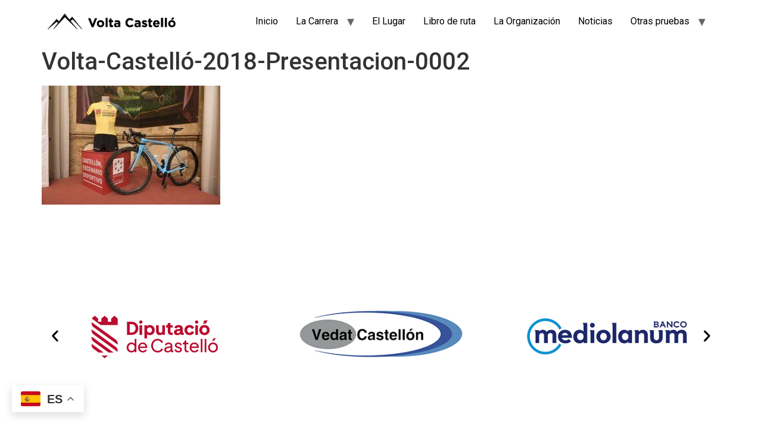

--- FILE ---
content_type: text/html; charset=UTF-8
request_url: https://voltacastello.com/presentacion-2018/volta-castello-2018-presentacion-0002/
body_size: 13823
content:
<!doctype html>
<html lang="es">
<head>
	<meta charset="UTF-8">
	<meta name="viewport" content="width=device-width, initial-scale=1">
	<link rel="profile" href="https://gmpg.org/xfn/11">
	<meta name='robots' content='index, follow, max-image-preview:large, max-snippet:-1, max-video-preview:-1' />

	<!-- This site is optimized with the Yoast SEO plugin v26.7 - https://yoast.com/wordpress/plugins/seo/ -->
	<title>Volta-Castelló-2018-Presentacion-0002 - Volta Castelló</title>
	<link rel="canonical" href="https://voltacastello.com/presentacion-2018/volta-castello-2018-presentacion-0002/" />
	<meta property="og:locale" content="es_ES" />
	<meta property="og:type" content="article" />
	<meta property="og:title" content="Volta-Castelló-2018-Presentacion-0002 - Volta Castelló" />
	<meta property="og:url" content="https://voltacastello.com/presentacion-2018/volta-castello-2018-presentacion-0002/" />
	<meta property="og:site_name" content="Volta Castelló" />
	<meta property="og:image" content="https://voltacastello.com/presentacion-2018/volta-castello-2018-presentacion-0002" />
	<meta property="og:image:width" content="749" />
	<meta property="og:image:height" content="500" />
	<meta property="og:image:type" content="image/jpeg" />
	<script type="application/ld+json" class="yoast-schema-graph">{"@context":"https://schema.org","@graph":[{"@type":"WebPage","@id":"https://voltacastello.com/presentacion-2018/volta-castello-2018-presentacion-0002/","url":"https://voltacastello.com/presentacion-2018/volta-castello-2018-presentacion-0002/","name":"Volta-Castelló-2018-Presentacion-0002 - Volta Castelló","isPartOf":{"@id":"https://voltacastello.com/#website"},"primaryImageOfPage":{"@id":"https://voltacastello.com/presentacion-2018/volta-castello-2018-presentacion-0002/#primaryimage"},"image":{"@id":"https://voltacastello.com/presentacion-2018/volta-castello-2018-presentacion-0002/#primaryimage"},"thumbnailUrl":"https://voltacastello.com/wp-content/uploads/2018/06/Volta-Castelló-2018-Presentacion-0002.jpg","datePublished":"2018-06-06T20:41:54+00:00","breadcrumb":{"@id":"https://voltacastello.com/presentacion-2018/volta-castello-2018-presentacion-0002/#breadcrumb"},"inLanguage":"es","potentialAction":[{"@type":"ReadAction","target":["https://voltacastello.com/presentacion-2018/volta-castello-2018-presentacion-0002/"]}]},{"@type":"ImageObject","inLanguage":"es","@id":"https://voltacastello.com/presentacion-2018/volta-castello-2018-presentacion-0002/#primaryimage","url":"https://voltacastello.com/wp-content/uploads/2018/06/Volta-Castelló-2018-Presentacion-0002.jpg","contentUrl":"https://voltacastello.com/wp-content/uploads/2018/06/Volta-Castelló-2018-Presentacion-0002.jpg","width":749,"height":500},{"@type":"BreadcrumbList","@id":"https://voltacastello.com/presentacion-2018/volta-castello-2018-presentacion-0002/#breadcrumb","itemListElement":[{"@type":"ListItem","position":1,"name":"Portada","item":"https://voltacastello.com/"},{"@type":"ListItem","position":2,"name":"Presentación Volta Castelló 2018","item":"https://voltacastello.com/presentacion-2018/"},{"@type":"ListItem","position":3,"name":"Volta-Castelló-2018-Presentacion-0002"}]},{"@type":"WebSite","@id":"https://voltacastello.com/#website","url":"https://voltacastello.com/","name":"Volta Castelló","description":"Competición ciclista sub 23","publisher":{"@id":"https://voltacastello.com/#organization"},"potentialAction":[{"@type":"SearchAction","target":{"@type":"EntryPoint","urlTemplate":"https://voltacastello.com/?s={search_term_string}"},"query-input":{"@type":"PropertyValueSpecification","valueRequired":true,"valueName":"search_term_string"}}],"inLanguage":"es"},{"@type":"Organization","@id":"https://voltacastello.com/#organization","name":"Volta Castelló","url":"https://voltacastello.com/","logo":{"@type":"ImageObject","inLanguage":"es","@id":"https://voltacastello.com/#/schema/logo/image/","url":"https://voltacastello.com/wp-content/uploads/2018/05/Volta-Castello-Logo-Black-Retina.png","contentUrl":"https://voltacastello.com/wp-content/uploads/2018/05/Volta-Castello-Logo-Black-Retina.png","width":266,"height":34,"caption":"Volta Castelló"},"image":{"@id":"https://voltacastello.com/#/schema/logo/image/"}}]}</script>
	<!-- / Yoast SEO plugin. -->


<link rel='dns-prefetch' href='//www.googletagmanager.com' />
<link rel="alternate" type="application/rss+xml" title="Volta Castelló &raquo; Feed" href="https://voltacastello.com/feed/" />
<link rel="alternate" type="application/rss+xml" title="Volta Castelló &raquo; Feed de los comentarios" href="https://voltacastello.com/comments/feed/" />
<link rel="alternate" title="oEmbed (JSON)" type="application/json+oembed" href="https://voltacastello.com/wp-json/oembed/1.0/embed?url=https%3A%2F%2Fvoltacastello.com%2Fpresentacion-2018%2Fvolta-castello-2018-presentacion-0002%2F" />
<link rel="alternate" title="oEmbed (XML)" type="text/xml+oembed" href="https://voltacastello.com/wp-json/oembed/1.0/embed?url=https%3A%2F%2Fvoltacastello.com%2Fpresentacion-2018%2Fvolta-castello-2018-presentacion-0002%2F&#038;format=xml" />
<style id='wp-img-auto-sizes-contain-inline-css'>
img:is([sizes=auto i],[sizes^="auto," i]){contain-intrinsic-size:3000px 1500px}
/*# sourceURL=wp-img-auto-sizes-contain-inline-css */
</style>
<link rel='stylesheet' id='hfe-widgets-style-css' href='https://voltacastello.com/wp-content/plugins/header-footer-elementor/inc/widgets-css/frontend.css?ver=2.8.1' media='all' />
<style id='wp-emoji-styles-inline-css'>

	img.wp-smiley, img.emoji {
		display: inline !important;
		border: none !important;
		box-shadow: none !important;
		height: 1em !important;
		width: 1em !important;
		margin: 0 0.07em !important;
		vertical-align: -0.1em !important;
		background: none !important;
		padding: 0 !important;
	}
/*# sourceURL=wp-emoji-styles-inline-css */
</style>
<link rel='stylesheet' id='wp-block-library-css' href='https://voltacastello.com/wp-includes/css/dist/block-library/style.min.css?ver=6.9' media='all' />
<style id='global-styles-inline-css'>
:root{--wp--preset--aspect-ratio--square: 1;--wp--preset--aspect-ratio--4-3: 4/3;--wp--preset--aspect-ratio--3-4: 3/4;--wp--preset--aspect-ratio--3-2: 3/2;--wp--preset--aspect-ratio--2-3: 2/3;--wp--preset--aspect-ratio--16-9: 16/9;--wp--preset--aspect-ratio--9-16: 9/16;--wp--preset--color--black: #000000;--wp--preset--color--cyan-bluish-gray: #abb8c3;--wp--preset--color--white: #ffffff;--wp--preset--color--pale-pink: #f78da7;--wp--preset--color--vivid-red: #cf2e2e;--wp--preset--color--luminous-vivid-orange: #ff6900;--wp--preset--color--luminous-vivid-amber: #fcb900;--wp--preset--color--light-green-cyan: #7bdcb5;--wp--preset--color--vivid-green-cyan: #00d084;--wp--preset--color--pale-cyan-blue: #8ed1fc;--wp--preset--color--vivid-cyan-blue: #0693e3;--wp--preset--color--vivid-purple: #9b51e0;--wp--preset--gradient--vivid-cyan-blue-to-vivid-purple: linear-gradient(135deg,rgb(6,147,227) 0%,rgb(155,81,224) 100%);--wp--preset--gradient--light-green-cyan-to-vivid-green-cyan: linear-gradient(135deg,rgb(122,220,180) 0%,rgb(0,208,130) 100%);--wp--preset--gradient--luminous-vivid-amber-to-luminous-vivid-orange: linear-gradient(135deg,rgb(252,185,0) 0%,rgb(255,105,0) 100%);--wp--preset--gradient--luminous-vivid-orange-to-vivid-red: linear-gradient(135deg,rgb(255,105,0) 0%,rgb(207,46,46) 100%);--wp--preset--gradient--very-light-gray-to-cyan-bluish-gray: linear-gradient(135deg,rgb(238,238,238) 0%,rgb(169,184,195) 100%);--wp--preset--gradient--cool-to-warm-spectrum: linear-gradient(135deg,rgb(74,234,220) 0%,rgb(151,120,209) 20%,rgb(207,42,186) 40%,rgb(238,44,130) 60%,rgb(251,105,98) 80%,rgb(254,248,76) 100%);--wp--preset--gradient--blush-light-purple: linear-gradient(135deg,rgb(255,206,236) 0%,rgb(152,150,240) 100%);--wp--preset--gradient--blush-bordeaux: linear-gradient(135deg,rgb(254,205,165) 0%,rgb(254,45,45) 50%,rgb(107,0,62) 100%);--wp--preset--gradient--luminous-dusk: linear-gradient(135deg,rgb(255,203,112) 0%,rgb(199,81,192) 50%,rgb(65,88,208) 100%);--wp--preset--gradient--pale-ocean: linear-gradient(135deg,rgb(255,245,203) 0%,rgb(182,227,212) 50%,rgb(51,167,181) 100%);--wp--preset--gradient--electric-grass: linear-gradient(135deg,rgb(202,248,128) 0%,rgb(113,206,126) 100%);--wp--preset--gradient--midnight: linear-gradient(135deg,rgb(2,3,129) 0%,rgb(40,116,252) 100%);--wp--preset--font-size--small: 13px;--wp--preset--font-size--medium: 20px;--wp--preset--font-size--large: 36px;--wp--preset--font-size--x-large: 42px;--wp--preset--spacing--20: 0.44rem;--wp--preset--spacing--30: 0.67rem;--wp--preset--spacing--40: 1rem;--wp--preset--spacing--50: 1.5rem;--wp--preset--spacing--60: 2.25rem;--wp--preset--spacing--70: 3.38rem;--wp--preset--spacing--80: 5.06rem;--wp--preset--shadow--natural: 6px 6px 9px rgba(0, 0, 0, 0.2);--wp--preset--shadow--deep: 12px 12px 50px rgba(0, 0, 0, 0.4);--wp--preset--shadow--sharp: 6px 6px 0px rgba(0, 0, 0, 0.2);--wp--preset--shadow--outlined: 6px 6px 0px -3px rgb(255, 255, 255), 6px 6px rgb(0, 0, 0);--wp--preset--shadow--crisp: 6px 6px 0px rgb(0, 0, 0);}:root { --wp--style--global--content-size: 800px;--wp--style--global--wide-size: 1200px; }:where(body) { margin: 0; }.wp-site-blocks > .alignleft { float: left; margin-right: 2em; }.wp-site-blocks > .alignright { float: right; margin-left: 2em; }.wp-site-blocks > .aligncenter { justify-content: center; margin-left: auto; margin-right: auto; }:where(.wp-site-blocks) > * { margin-block-start: 24px; margin-block-end: 0; }:where(.wp-site-blocks) > :first-child { margin-block-start: 0; }:where(.wp-site-blocks) > :last-child { margin-block-end: 0; }:root { --wp--style--block-gap: 24px; }:root :where(.is-layout-flow) > :first-child{margin-block-start: 0;}:root :where(.is-layout-flow) > :last-child{margin-block-end: 0;}:root :where(.is-layout-flow) > *{margin-block-start: 24px;margin-block-end: 0;}:root :where(.is-layout-constrained) > :first-child{margin-block-start: 0;}:root :where(.is-layout-constrained) > :last-child{margin-block-end: 0;}:root :where(.is-layout-constrained) > *{margin-block-start: 24px;margin-block-end: 0;}:root :where(.is-layout-flex){gap: 24px;}:root :where(.is-layout-grid){gap: 24px;}.is-layout-flow > .alignleft{float: left;margin-inline-start: 0;margin-inline-end: 2em;}.is-layout-flow > .alignright{float: right;margin-inline-start: 2em;margin-inline-end: 0;}.is-layout-flow > .aligncenter{margin-left: auto !important;margin-right: auto !important;}.is-layout-constrained > .alignleft{float: left;margin-inline-start: 0;margin-inline-end: 2em;}.is-layout-constrained > .alignright{float: right;margin-inline-start: 2em;margin-inline-end: 0;}.is-layout-constrained > .aligncenter{margin-left: auto !important;margin-right: auto !important;}.is-layout-constrained > :where(:not(.alignleft):not(.alignright):not(.alignfull)){max-width: var(--wp--style--global--content-size);margin-left: auto !important;margin-right: auto !important;}.is-layout-constrained > .alignwide{max-width: var(--wp--style--global--wide-size);}body .is-layout-flex{display: flex;}.is-layout-flex{flex-wrap: wrap;align-items: center;}.is-layout-flex > :is(*, div){margin: 0;}body .is-layout-grid{display: grid;}.is-layout-grid > :is(*, div){margin: 0;}body{padding-top: 0px;padding-right: 0px;padding-bottom: 0px;padding-left: 0px;}a:where(:not(.wp-element-button)){text-decoration: underline;}:root :where(.wp-element-button, .wp-block-button__link){background-color: #32373c;border-width: 0;color: #fff;font-family: inherit;font-size: inherit;font-style: inherit;font-weight: inherit;letter-spacing: inherit;line-height: inherit;padding-top: calc(0.667em + 2px);padding-right: calc(1.333em + 2px);padding-bottom: calc(0.667em + 2px);padding-left: calc(1.333em + 2px);text-decoration: none;text-transform: inherit;}.has-black-color{color: var(--wp--preset--color--black) !important;}.has-cyan-bluish-gray-color{color: var(--wp--preset--color--cyan-bluish-gray) !important;}.has-white-color{color: var(--wp--preset--color--white) !important;}.has-pale-pink-color{color: var(--wp--preset--color--pale-pink) !important;}.has-vivid-red-color{color: var(--wp--preset--color--vivid-red) !important;}.has-luminous-vivid-orange-color{color: var(--wp--preset--color--luminous-vivid-orange) !important;}.has-luminous-vivid-amber-color{color: var(--wp--preset--color--luminous-vivid-amber) !important;}.has-light-green-cyan-color{color: var(--wp--preset--color--light-green-cyan) !important;}.has-vivid-green-cyan-color{color: var(--wp--preset--color--vivid-green-cyan) !important;}.has-pale-cyan-blue-color{color: var(--wp--preset--color--pale-cyan-blue) !important;}.has-vivid-cyan-blue-color{color: var(--wp--preset--color--vivid-cyan-blue) !important;}.has-vivid-purple-color{color: var(--wp--preset--color--vivid-purple) !important;}.has-black-background-color{background-color: var(--wp--preset--color--black) !important;}.has-cyan-bluish-gray-background-color{background-color: var(--wp--preset--color--cyan-bluish-gray) !important;}.has-white-background-color{background-color: var(--wp--preset--color--white) !important;}.has-pale-pink-background-color{background-color: var(--wp--preset--color--pale-pink) !important;}.has-vivid-red-background-color{background-color: var(--wp--preset--color--vivid-red) !important;}.has-luminous-vivid-orange-background-color{background-color: var(--wp--preset--color--luminous-vivid-orange) !important;}.has-luminous-vivid-amber-background-color{background-color: var(--wp--preset--color--luminous-vivid-amber) !important;}.has-light-green-cyan-background-color{background-color: var(--wp--preset--color--light-green-cyan) !important;}.has-vivid-green-cyan-background-color{background-color: var(--wp--preset--color--vivid-green-cyan) !important;}.has-pale-cyan-blue-background-color{background-color: var(--wp--preset--color--pale-cyan-blue) !important;}.has-vivid-cyan-blue-background-color{background-color: var(--wp--preset--color--vivid-cyan-blue) !important;}.has-vivid-purple-background-color{background-color: var(--wp--preset--color--vivid-purple) !important;}.has-black-border-color{border-color: var(--wp--preset--color--black) !important;}.has-cyan-bluish-gray-border-color{border-color: var(--wp--preset--color--cyan-bluish-gray) !important;}.has-white-border-color{border-color: var(--wp--preset--color--white) !important;}.has-pale-pink-border-color{border-color: var(--wp--preset--color--pale-pink) !important;}.has-vivid-red-border-color{border-color: var(--wp--preset--color--vivid-red) !important;}.has-luminous-vivid-orange-border-color{border-color: var(--wp--preset--color--luminous-vivid-orange) !important;}.has-luminous-vivid-amber-border-color{border-color: var(--wp--preset--color--luminous-vivid-amber) !important;}.has-light-green-cyan-border-color{border-color: var(--wp--preset--color--light-green-cyan) !important;}.has-vivid-green-cyan-border-color{border-color: var(--wp--preset--color--vivid-green-cyan) !important;}.has-pale-cyan-blue-border-color{border-color: var(--wp--preset--color--pale-cyan-blue) !important;}.has-vivid-cyan-blue-border-color{border-color: var(--wp--preset--color--vivid-cyan-blue) !important;}.has-vivid-purple-border-color{border-color: var(--wp--preset--color--vivid-purple) !important;}.has-vivid-cyan-blue-to-vivid-purple-gradient-background{background: var(--wp--preset--gradient--vivid-cyan-blue-to-vivid-purple) !important;}.has-light-green-cyan-to-vivid-green-cyan-gradient-background{background: var(--wp--preset--gradient--light-green-cyan-to-vivid-green-cyan) !important;}.has-luminous-vivid-amber-to-luminous-vivid-orange-gradient-background{background: var(--wp--preset--gradient--luminous-vivid-amber-to-luminous-vivid-orange) !important;}.has-luminous-vivid-orange-to-vivid-red-gradient-background{background: var(--wp--preset--gradient--luminous-vivid-orange-to-vivid-red) !important;}.has-very-light-gray-to-cyan-bluish-gray-gradient-background{background: var(--wp--preset--gradient--very-light-gray-to-cyan-bluish-gray) !important;}.has-cool-to-warm-spectrum-gradient-background{background: var(--wp--preset--gradient--cool-to-warm-spectrum) !important;}.has-blush-light-purple-gradient-background{background: var(--wp--preset--gradient--blush-light-purple) !important;}.has-blush-bordeaux-gradient-background{background: var(--wp--preset--gradient--blush-bordeaux) !important;}.has-luminous-dusk-gradient-background{background: var(--wp--preset--gradient--luminous-dusk) !important;}.has-pale-ocean-gradient-background{background: var(--wp--preset--gradient--pale-ocean) !important;}.has-electric-grass-gradient-background{background: var(--wp--preset--gradient--electric-grass) !important;}.has-midnight-gradient-background{background: var(--wp--preset--gradient--midnight) !important;}.has-small-font-size{font-size: var(--wp--preset--font-size--small) !important;}.has-medium-font-size{font-size: var(--wp--preset--font-size--medium) !important;}.has-large-font-size{font-size: var(--wp--preset--font-size--large) !important;}.has-x-large-font-size{font-size: var(--wp--preset--font-size--x-large) !important;}
:root :where(.wp-block-pullquote){font-size: 1.5em;line-height: 1.6;}
/*# sourceURL=global-styles-inline-css */
</style>
<link rel='stylesheet' id='contact-form-7-css' href='https://voltacastello.com/wp-content/plugins/contact-form-7/includes/css/styles.css?ver=6.1.4' media='all' />
<link rel='stylesheet' id='font-awesome-css' href='https://voltacastello.com/wp-content/plugins/elementor/assets/lib/font-awesome/css/font-awesome.min.css?ver=4.7.0' media='all' />
<link rel='stylesheet' id='salient-wpbakery-addons-css' href='https://voltacastello.com/wp-content/plugins/salient-core/css/salient-wpbakery-addons-basic.css?ver=1.9.4' media='all' />
<link rel='stylesheet' id='nectar-portfolio-grid-css' href='https://voltacastello.com/wp-content/plugins/salient-portfolio/css/portfolio-grid.css?ver=1.7.1' media='all' />
<link rel='stylesheet' id='hfe-style-css' href='https://voltacastello.com/wp-content/plugins/header-footer-elementor/assets/css/header-footer-elementor.css?ver=2.8.1' media='all' />
<link rel='stylesheet' id='elementor-frontend-css' href='https://voltacastello.com/wp-content/plugins/elementor/assets/css/frontend.min.css?ver=3.34.1' media='all' />
<link rel='stylesheet' id='elementor-post-8492-css' href='https://voltacastello.com/wp-content/uploads/elementor/css/post-8492.css?ver=1769694011' media='all' />
<link rel='stylesheet' id='elementor-post-8697-css' href='https://voltacastello.com/wp-content/uploads/elementor/css/post-8697.css?ver=1769695276' media='all' />
<link rel='stylesheet' id='elementor-post-8675-css' href='https://voltacastello.com/wp-content/uploads/elementor/css/post-8675.css?ver=1769694011' media='all' />
<link rel='stylesheet' id='hello-elementor-css' href='https://voltacastello.com/wp-content/themes/hello-elementor/assets/css/reset.css?ver=3.4.5' media='all' />
<link rel='stylesheet' id='hello-elementor-theme-style-css' href='https://voltacastello.com/wp-content/themes/hello-elementor/assets/css/theme.css?ver=3.4.5' media='all' />
<link rel='stylesheet' id='hello-elementor-header-footer-css' href='https://voltacastello.com/wp-content/themes/hello-elementor/assets/css/header-footer.css?ver=3.4.5' media='all' />
<link rel='stylesheet' id='salient-wp-menu-dynamic-css' href='https://voltacastello.com/wp-content/uploads/salient/menu-dynamic.css?ver=64748' media='all' />
<link rel='stylesheet' id='hfe-elementor-icons-css' href='https://voltacastello.com/wp-content/plugins/elementor/assets/lib/eicons/css/elementor-icons.min.css?ver=5.34.0' media='all' />
<link rel='stylesheet' id='hfe-icons-list-css' href='https://voltacastello.com/wp-content/plugins/elementor/assets/css/widget-icon-list.min.css?ver=3.24.3' media='all' />
<link rel='stylesheet' id='hfe-social-icons-css' href='https://voltacastello.com/wp-content/plugins/elementor/assets/css/widget-social-icons.min.css?ver=3.24.0' media='all' />
<link rel='stylesheet' id='hfe-social-share-icons-brands-css' href='https://voltacastello.com/wp-content/plugins/elementor/assets/lib/font-awesome/css/brands.css?ver=5.15.3' media='all' />
<link rel='stylesheet' id='hfe-social-share-icons-fontawesome-css' href='https://voltacastello.com/wp-content/plugins/elementor/assets/lib/font-awesome/css/fontawesome.css?ver=5.15.3' media='all' />
<link rel='stylesheet' id='hfe-nav-menu-icons-css' href='https://voltacastello.com/wp-content/plugins/elementor/assets/lib/font-awesome/css/solid.css?ver=5.15.3' media='all' />
<link rel='stylesheet' id='ekit-widget-styles-css' href='https://voltacastello.com/wp-content/plugins/elementskit-lite/widgets/init/assets/css/widget-styles.css?ver=3.7.8' media='all' />
<link rel='stylesheet' id='ekit-responsive-css' href='https://voltacastello.com/wp-content/plugins/elementskit-lite/widgets/init/assets/css/responsive.css?ver=3.7.8' media='all' />
<link rel='stylesheet' id='elementor-gf-roboto-css' href='https://fonts.googleapis.com/css?family=Roboto:100,100italic,200,200italic,300,300italic,400,400italic,500,500italic,600,600italic,700,700italic,800,800italic,900,900italic&#038;display=swap' media='all' />
<link rel='stylesheet' id='elementor-gf-robotoslab-css' href='https://fonts.googleapis.com/css?family=Roboto+Slab:100,100italic,200,200italic,300,300italic,400,400italic,500,500italic,600,600italic,700,700italic,800,800italic,900,900italic&#038;display=swap' media='all' />
<link rel='stylesheet' id='elementor-gf-leaguespartan-css' href='https://fonts.googleapis.com/css?family=League+Spartan:100,100italic,200,200italic,300,300italic,400,400italic,500,500italic,600,600italic,700,700italic,800,800italic,900,900italic&#038;display=swap' media='all' />
<script src="https://voltacastello.com/wp-includes/js/jquery/jquery.min.js?ver=3.7.1" id="jquery-core-js"></script>
<script src="https://voltacastello.com/wp-includes/js/jquery/jquery-migrate.min.js?ver=3.4.1" id="jquery-migrate-js"></script>
<script id="jquery-js-after">
!function($){"use strict";$(document).ready(function(){$(this).scrollTop()>100&&$(".hfe-scroll-to-top-wrap").removeClass("hfe-scroll-to-top-hide"),$(window).scroll(function(){$(this).scrollTop()<100?$(".hfe-scroll-to-top-wrap").fadeOut(300):$(".hfe-scroll-to-top-wrap").fadeIn(300)}),$(".hfe-scroll-to-top-wrap").on("click",function(){$("html, body").animate({scrollTop:0},300);return!1})})}(jQuery);
!function($){'use strict';$(document).ready(function(){var bar=$('.hfe-reading-progress-bar');if(!bar.length)return;$(window).on('scroll',function(){var s=$(window).scrollTop(),d=$(document).height()-$(window).height(),p=d? s/d*100:0;bar.css('width',p+'%')});});}(jQuery);
//# sourceURL=jquery-js-after
</script>
<script id="3d-flip-book-client-locale-loader-js-extra">
var FB3D_CLIENT_LOCALE = {"ajaxurl":"https://voltacastello.com/wp-admin/admin-ajax.php","dictionary":{"Table of contents":"Table of contents","Close":"Close","Bookmarks":"Bookmarks","Thumbnails":"Thumbnails","Search":"Search","Share":"Share","Facebook":"Facebook","Twitter":"Twitter","Email":"Email","Play":"Play","Previous page":"Previous page","Next page":"Next page","Zoom in":"Zoom in","Zoom out":"Zoom out","Fit view":"Fit view","Auto play":"Auto play","Full screen":"Full screen","More":"More","Smart pan":"Smart pan","Single page":"Single page","Sounds":"Sounds","Stats":"Stats","Print":"Print","Download":"Download","Goto first page":"Goto first page","Goto last page":"Goto last page"},"images":"https://voltacastello.com/wp-content/plugins/interactive-3d-flipbook-powered-physics-engine/assets/images/","jsData":{"urls":[],"posts":{"ids_mis":[],"ids":[]},"pages":[],"firstPages":[],"bookCtrlProps":[],"bookTemplates":[]},"key":"3d-flip-book","pdfJS":{"pdfJsLib":"https://voltacastello.com/wp-content/plugins/interactive-3d-flipbook-powered-physics-engine/assets/js/pdf.min.js?ver=4.3.136","pdfJsWorker":"https://voltacastello.com/wp-content/plugins/interactive-3d-flipbook-powered-physics-engine/assets/js/pdf.worker.js?ver=4.3.136","stablePdfJsLib":"https://voltacastello.com/wp-content/plugins/interactive-3d-flipbook-powered-physics-engine/assets/js/stable/pdf.min.js?ver=2.5.207","stablePdfJsWorker":"https://voltacastello.com/wp-content/plugins/interactive-3d-flipbook-powered-physics-engine/assets/js/stable/pdf.worker.js?ver=2.5.207","pdfJsCMapUrl":"https://voltacastello.com/wp-content/plugins/interactive-3d-flipbook-powered-physics-engine/assets/cmaps/"},"cacheurl":"https://voltacastello.com/wp-content/uploads/3d-flip-book/cache/","pluginsurl":"https://voltacastello.com/wp-content/plugins/","pluginurl":"https://voltacastello.com/wp-content/plugins/interactive-3d-flipbook-powered-physics-engine/","thumbnailSize":{"width":"150","height":"150"},"version":"1.16.17"};
//# sourceURL=3d-flip-book-client-locale-loader-js-extra
</script>
<script src="https://voltacastello.com/wp-content/plugins/interactive-3d-flipbook-powered-physics-engine/assets/js/client-locale-loader.js?ver=1.16.17" id="3d-flip-book-client-locale-loader-js" async data-wp-strategy="async"></script>
<script src="https://voltacastello.com/wp-content/plugins/salient-core/js/third-party/jquery.easing.js?ver=1.9.4" id="jquery-easing-js"></script>
<script src="https://voltacastello.com/wp-content/plugins/salient-core/js/third-party/imagesLoaded.min.js?ver=1.9.4" id="imagesLoaded-js"></script>
<script src="https://voltacastello.com/wp-content/plugins/salient-core/js/init.js?ver=1.9.4" id="salient-wpbakery-addons-js"></script>
<link rel="https://api.w.org/" href="https://voltacastello.com/wp-json/" /><link rel="alternate" title="JSON" type="application/json" href="https://voltacastello.com/wp-json/wp/v2/media/6542" /><link rel="EditURI" type="application/rsd+xml" title="RSD" href="https://voltacastello.com/xmlrpc.php?rsd" />
<meta name="generator" content="WordPress 6.9" />
<link rel='shortlink' href='https://voltacastello.com/?p=6542' />
<meta name="generator" content="Site Kit by Google 1.171.0" /><meta name="generator" content="Elementor 3.34.1; features: e_font_icon_svg, additional_custom_breakpoints; settings: css_print_method-external, google_font-enabled, font_display-swap">
			<style>
				.e-con.e-parent:nth-of-type(n+4):not(.e-lazyloaded):not(.e-no-lazyload),
				.e-con.e-parent:nth-of-type(n+4):not(.e-lazyloaded):not(.e-no-lazyload) * {
					background-image: none !important;
				}
				@media screen and (max-height: 1024px) {
					.e-con.e-parent:nth-of-type(n+3):not(.e-lazyloaded):not(.e-no-lazyload),
					.e-con.e-parent:nth-of-type(n+3):not(.e-lazyloaded):not(.e-no-lazyload) * {
						background-image: none !important;
					}
				}
				@media screen and (max-height: 640px) {
					.e-con.e-parent:nth-of-type(n+2):not(.e-lazyloaded):not(.e-no-lazyload),
					.e-con.e-parent:nth-of-type(n+2):not(.e-lazyloaded):not(.e-no-lazyload) * {
						background-image: none !important;
					}
				}
			</style>
			<meta name="generator" content="Powered by WPBakery Page Builder - drag and drop page builder for WordPress."/>
<link rel="icon" href="https://voltacastello.com/wp-content/uploads/2017/05/REGLAMENTO-2BPagina_1-100x100.jpg" sizes="32x32" />
<link rel="icon" href="https://voltacastello.com/wp-content/uploads/2017/05/REGLAMENTO-2BPagina_1-300x300.jpg" sizes="192x192" />
<link rel="apple-touch-icon" href="https://voltacastello.com/wp-content/uploads/2017/05/REGLAMENTO-2BPagina_1-300x300.jpg" />
<meta name="msapplication-TileImage" content="https://voltacastello.com/wp-content/uploads/2017/05/REGLAMENTO-2BPagina_1-300x300.jpg" />
<noscript><style> .wpb_animate_when_almost_visible { opacity: 1; }</style></noscript></head>
<body class="attachment wp-singular attachment-template-default single single-attachment postid-6542 attachmentid-6542 attachment-jpeg wp-custom-logo wp-embed-responsive wp-theme-hello-elementor ehf-footer ehf-template-hello-elementor ehf-stylesheet-hello-elementor hello-elementor-default wpb-js-composer js-comp-ver-6.7.1 vc_responsive elementor-default elementor-kit-8492">


<a class="skip-link screen-reader-text" href="#content">Ir al contenido</a>

<header id="site-header" class="site-header dynamic-header header-full-width menu-dropdown-tablet">
	<div class="header-inner">
		<div class="site-branding show-logo">
							<div class="site-logo show">
					<a href="https://voltacastello.com/" class="custom-logo-link" rel="home"><img width="266" height="34" src="https://voltacastello.com/wp-content/uploads/2018/05/Volta-Castello-Logo-Black-Retina.png" class="custom-logo" alt="Volta Castelló" decoding="async" srcset="https://voltacastello.com/wp-content/uploads/2018/05/Volta-Castello-Logo-Black-Retina.png 266w, https://voltacastello.com/wp-content/uploads/2018/05/Volta-Castello-Logo-Black-Retina-150x19.png 150w" sizes="(max-width: 266px) 100vw, 266px" /></a>				</div>
					</div>

					<nav class="site-navigation show" aria-label="Menú principal">
				<ul id="menu-volta-castello" class="menu"><li id="menu-item-8610" class="menu-item menu-item-type-post_type menu-item-object-page menu-item-home menu-item-8610"><a href="https://voltacastello.com/">Inicio</a></li>
<li id="menu-item-8609" class="menu-item menu-item-type-post_type menu-item-object-page menu-item-has-children menu-item-8609"><a href="https://voltacastello.com/la-carrera/">La Carrera</a>
<ul class="sub-menu">
	<li id="menu-item-8612" class="menu-item menu-item-type-custom menu-item-object-custom menu-item-8612"><a href="https://voltacastello.com/la-carrera/#detalles">Mapas y Altimetrías</a></li>
	<li id="menu-item-8613" class="menu-item menu-item-type-custom menu-item-object-custom menu-item-8613"><a href="https://voltacastello.com/la-carrera/#categorias">Categorías y participación</a></li>
</ul>
</li>
<li id="menu-item-8608" class="menu-item menu-item-type-post_type menu-item-object-page menu-item-8608"><a href="https://voltacastello.com/el-lugar/">El Lugar</a></li>
<li id="menu-item-8282" class="menu-item menu-item-type-custom menu-item-object-custom menu-item-8282"><a href="https://voltacastello.com/wp-content/uploads/2025/06/VC25_ROADBOOK.pdf">Libro de ruta</a></li>
<li id="menu-item-8711" class="menu-item menu-item-type-post_type menu-item-object-page menu-item-8711"><a href="https://voltacastello.com/la-organizacion/">La Organización</a></li>
<li id="menu-item-8626" class="menu-item menu-item-type-post_type menu-item-object-page menu-item-8626"><a href="https://voltacastello.com/noticias/">Noticias</a></li>
<li id="menu-item-8087" class="menu-item menu-item-type-custom menu-item-object-custom menu-item-home menu-item-has-children menu-item-8087"><a href="https://voltacastello.com/">Otras pruebas</a>
<ul class="sub-menu">
	<li id="menu-item-8088" class="menu-item menu-item-type-custom menu-item-object-custom menu-item-8088"><a href="https://gpcastellon.es/">Gran Premio Castellón</a></li>
	<li id="menu-item-8089" class="menu-item menu-item-type-custom menu-item-object-custom menu-item-8089"><a href="https://castellongravelrace.com/">Castellón Gravel Race</a></li>
</ul>
</li>
</ul>			</nav>
							<div class="site-navigation-toggle-holder show">
				<button type="button" class="site-navigation-toggle" aria-label="Menu">
					<span class="site-navigation-toggle-icon" aria-hidden="true"></span>
				</button>
			</div>
			<nav class="site-navigation-dropdown show" aria-label="Menú móvil" aria-hidden="true" inert>
				<ul id="menu-volta-castello-1" class="menu"><li class="menu-item menu-item-type-post_type menu-item-object-page menu-item-home menu-item-8610"><a href="https://voltacastello.com/">Inicio</a></li>
<li class="menu-item menu-item-type-post_type menu-item-object-page menu-item-has-children menu-item-8609"><a href="https://voltacastello.com/la-carrera/">La Carrera</a>
<ul class="sub-menu">
	<li class="menu-item menu-item-type-custom menu-item-object-custom menu-item-8612"><a href="https://voltacastello.com/la-carrera/#detalles">Mapas y Altimetrías</a></li>
	<li class="menu-item menu-item-type-custom menu-item-object-custom menu-item-8613"><a href="https://voltacastello.com/la-carrera/#categorias">Categorías y participación</a></li>
</ul>
</li>
<li class="menu-item menu-item-type-post_type menu-item-object-page menu-item-8608"><a href="https://voltacastello.com/el-lugar/">El Lugar</a></li>
<li class="menu-item menu-item-type-custom menu-item-object-custom menu-item-8282"><a href="https://voltacastello.com/wp-content/uploads/2025/06/VC25_ROADBOOK.pdf">Libro de ruta</a></li>
<li class="menu-item menu-item-type-post_type menu-item-object-page menu-item-8711"><a href="https://voltacastello.com/la-organizacion/">La Organización</a></li>
<li class="menu-item menu-item-type-post_type menu-item-object-page menu-item-8626"><a href="https://voltacastello.com/noticias/">Noticias</a></li>
<li class="menu-item menu-item-type-custom menu-item-object-custom menu-item-home menu-item-has-children menu-item-8087"><a href="https://voltacastello.com/">Otras pruebas</a>
<ul class="sub-menu">
	<li class="menu-item menu-item-type-custom menu-item-object-custom menu-item-8088"><a href="https://gpcastellon.es/">Gran Premio Castellón</a></li>
	<li class="menu-item menu-item-type-custom menu-item-object-custom menu-item-8089"><a href="https://castellongravelrace.com/">Castellón Gravel Race</a></li>
</ul>
</li>
</ul>			</nav>
			</div>
</header>

<main id="content" class="site-main post-6542 attachment type-attachment status-inherit hentry">

			<div class="page-header">
			<h1 class="entry-title">Volta-Castelló-2018-Presentacion-0002</h1>		</div>
	
	<div class="page-content">
		<p class="attachment"><a href='https://voltacastello.com/wp-content/uploads/2018/06/Volta-Castelló-2018-Presentacion-0002.jpg'><img fetchpriority="high" decoding="async" width="300" height="200" src="https://voltacastello.com/wp-content/uploads/2018/06/Volta-Castelló-2018-Presentacion-0002-300x200.jpg" class="attachment-medium size-medium" alt="" srcset="https://voltacastello.com/wp-content/uploads/2018/06/Volta-Castelló-2018-Presentacion-0002-300x200.jpg 300w, https://voltacastello.com/wp-content/uploads/2018/06/Volta-Castelló-2018-Presentacion-0002-150x100.jpg 150w, https://voltacastello.com/wp-content/uploads/2018/06/Volta-Castelló-2018-Presentacion-0002.jpg 749w, https://voltacastello.com/wp-content/uploads/2018/06/Volta-Castelló-2018-Presentacion-0002-600x401.jpg 600w" sizes="(max-width: 300px) 100vw, 300px" /></a></p>

		
			</div>

	
</main>

	
<div class='footer-width-fixer'>		<div data-elementor-type="wp-post" data-elementor-id="8675" class="elementor elementor-8675">
				<div class="elementor-element elementor-element-76cb761 e-flex e-con-boxed e-con e-parent" data-id="76cb761" data-element_type="container">
					<div class="e-con-inner">
				<div class="elementor-element elementor-element-980da1a elementor-arrows-position-inside elementor-widget elementor-widget-image-carousel" data-id="980da1a" data-element_type="widget" data-settings="{&quot;slides_to_show&quot;:&quot;3&quot;,&quot;navigation&quot;:&quot;arrows&quot;,&quot;autoplay&quot;:&quot;yes&quot;,&quot;pause_on_hover&quot;:&quot;yes&quot;,&quot;pause_on_interaction&quot;:&quot;yes&quot;,&quot;autoplay_speed&quot;:5000,&quot;infinite&quot;:&quot;yes&quot;,&quot;speed&quot;:500}" data-widget_type="image-carousel.default">
							<div class="elementor-image-carousel-wrapper swiper" role="region" aria-roledescription="carousel" aria-label="Carrusel de imágenes" dir="ltr">
			<div class="elementor-image-carousel swiper-wrapper" aria-live="off">
								<div class="swiper-slide" role="group" aria-roledescription="slide" aria-label="1 de 24"><figure class="swiper-slide-inner"><img class="swiper-slide-image" src="https://voltacastello.com/wp-content/uploads/2023/06/logo_diputacio_versioprincipal_RGB_Pantone-300x149.png" alt="logo_diputacio_versioprincipal_RGB_Pantone" /></figure></div><div class="swiper-slide" role="group" aria-roledescription="slide" aria-label="2 de 24"><figure class="swiper-slide-inner"><img class="swiper-slide-image" src="https://voltacastello.com/wp-content/uploads/2018/05/Ford-Vedat-Castellon-02-300x105.png" alt="Ford-Vedat-Castellon-02" /></figure></div><div class="swiper-slide" role="group" aria-roledescription="slide" aria-label="3 de 24"><figure class="swiper-slide-inner"><img class="swiper-slide-image" src="https://voltacastello.com/wp-content/uploads/2018/05/Banco-Mediolanum-300x105.png" alt="Banco-Mediolanum" /></figure></div><div class="swiper-slide" role="group" aria-roledescription="slide" aria-label="4 de 24"><figure class="swiper-slide-inner"><img class="swiper-slide-image" src="https://voltacastello.com/wp-content/uploads/2018/05/Gran-Casino-Castellon-Puerto-Azahar-300x105.png" alt="Gran-Casino-Castellon-Puerto-Azahar" /></figure></div><div class="swiper-slide" role="group" aria-roledescription="slide" aria-label="5 de 24"><figure class="swiper-slide-inner"><img class="swiper-slide-image" src="https://voltacastello.com/wp-content/uploads/2018/05/Bioracer-300x105.png" alt="Bioracer" /></figure></div><div class="swiper-slide" role="group" aria-roledescription="slide" aria-label="6 de 24"><figure class="swiper-slide-inner"><img class="swiper-slide-image" src="https://voltacastello.com/wp-content/uploads/2018/05/Bicicletes-Cabedo-300x105.png" alt="Bicicletes-Cabedo" /></figure></div><div class="swiper-slide" role="group" aria-roledescription="slide" aria-label="7 de 24"><figure class="swiper-slide-inner"><img class="swiper-slide-image" src="https://voltacastello.com/wp-content/uploads/2018/05/Cxcling-Creative-Agency-300x105.png" alt="Cxcling-Creative-Agency" /></figure></div><div class="swiper-slide" role="group" aria-roledescription="slide" aria-label="8 de 24"><figure class="swiper-slide-inner"><img class="swiper-slide-image" src="https://voltacastello.com/wp-content/uploads/2018/05/Born-300x105.png" alt="Born" /></figure></div><div class="swiper-slide" role="group" aria-roledescription="slide" aria-label="9 de 24"><figure class="swiper-slide-inner"><img class="swiper-slide-image" src="https://voltacastello.com/wp-content/uploads/2018/05/Arkais-300x105.png" alt="Arkais" /></figure></div><div class="swiper-slide" role="group" aria-roledescription="slide" aria-label="10 de 24"><figure class="swiper-slide-inner"><img class="swiper-slide-image" src="https://voltacastello.com/wp-content/uploads/2018/05/Llac-300x105.png" alt="Llac" /></figure></div><div class="swiper-slide" role="group" aria-roledescription="slide" aria-label="11 de 24"><figure class="swiper-slide-inner"><img class="swiper-slide-image" src="https://voltacastello.com/wp-content/uploads/2018/05/Bici-cas-300x105.png" alt="Bici-cas" /></figure></div><div class="swiper-slide" role="group" aria-roledescription="slide" aria-label="12 de 24"><figure class="swiper-slide-inner"><img class="swiper-slide-image" src="https://voltacastello.com/wp-content/uploads/2018/05/Orotana-300x105.png" alt="Orotana" /></figure></div><div class="swiper-slide" role="group" aria-roledescription="slide" aria-label="13 de 24"><figure class="swiper-slide-inner"><img class="swiper-slide-image" src="https://voltacastello.com/wp-content/uploads/2018/05/Vora-Mar-Restaurante-300x105.png" alt="Vora-Mar-Restaurante" /></figure></div><div class="swiper-slide" role="group" aria-roledescription="slide" aria-label="14 de 24"><figure class="swiper-slide-inner"><img class="swiper-slide-image" src="https://voltacastello.com/wp-content/uploads/2018/05/Bicicleta-Cafe-Castellon-300x105.png" alt="Bicicleta-Cafe-Castellon" /></figure></div><div class="swiper-slide" role="group" aria-roledescription="slide" aria-label="15 de 24"><figure class="swiper-slide-inner"><img class="swiper-slide-image" src="https://voltacastello.com/wp-content/uploads/2018/05/RFEC-300x105.png" alt="RFEC" /></figure></div><div class="swiper-slide" role="group" aria-roledescription="slide" aria-label="16 de 24"><figure class="swiper-slide-inner"><img class="swiper-slide-image" src="https://voltacastello.com/wp-content/uploads/2018/05/FCCV-300x105.png" alt="FCCV" /></figure></div><div class="swiper-slide" role="group" aria-roledescription="slide" aria-label="17 de 24"><figure class="swiper-slide-inner"><img class="swiper-slide-image" src="https://voltacastello.com/wp-content/uploads/2018/05/Maquiver-300x105.png" alt="Maquiver" /></figure></div><div class="swiper-slide" role="group" aria-roledescription="slide" aria-label="18 de 24"><figure class="swiper-slide-inner"><img class="swiper-slide-image" src="https://voltacastello.com/wp-content/uploads/2018/05/Bicicas-300x105.png" alt="Bicicas" /></figure></div><div class="swiper-slide" role="group" aria-roledescription="slide" aria-label="19 de 24"><figure class="swiper-slide-inner"><img class="swiper-slide-image" src="https://voltacastello.com/wp-content/uploads/2022/12/Sin-titulo-2-300x161.png" alt="comunitat de l&#039;esport trinidad alfonso" /></figure></div><div class="swiper-slide" role="group" aria-roledescription="slide" aria-label="20 de 24"><figure class="swiper-slide-inner"><img class="swiper-slide-image" src="https://voltacastello.com/wp-content/uploads/2023/05/agua-de-bejis1-1-300x159-1.jpg" alt="Agua de Bejís" /></figure></div><div class="swiper-slide" role="group" aria-roledescription="slide" aria-label="21 de 24"><figure class="swiper-slide-inner"><img class="swiper-slide-image" src="https://voltacastello.com/wp-content/uploads/2023/05/WhatsApp-Image-2023-05-26-at-12.06.24-248x300.jpeg" alt="Benicarló Volta Castelló" /></figure></div><div class="swiper-slide" role="group" aria-roledescription="slide" aria-label="22 de 24"><figure class="swiper-slide-inner"><img class="swiper-slide-image" src="https://voltacastello.com/wp-content/uploads/2023/05/logo_blanco-1024x265-1-300x78.jpg" alt="Blumaq" /></figure></div><div class="swiper-slide" role="group" aria-roledescription="slide" aria-label="23 de 24"><figure class="swiper-slide-inner"><img class="swiper-slide-image" src="https://voltacastello.com/wp-content/uploads/2023/05/WhatsApp-Image-2023-05-26-at-12.31.04-300x135.jpeg" alt="IRIER" /></figure></div><div class="swiper-slide" role="group" aria-roledescription="slide" aria-label="24 de 24"><figure class="swiper-slide-inner"><img class="swiper-slide-image" src="https://voltacastello.com/wp-content/uploads/2023/06/LOGO-PERYSER-R-PERITACIONES-Y-SERVICIOS-300x121.jpg" alt="LOGO PERYSER R PERITACIONES Y SERVICIOS" /></figure></div>			</div>
												<div class="elementor-swiper-button elementor-swiper-button-prev" role="button" tabindex="0">
						<svg aria-hidden="true" class="e-font-icon-svg e-eicon-chevron-left" viewBox="0 0 1000 1000" xmlns="http://www.w3.org/2000/svg"><path d="M646 125C629 125 613 133 604 142L308 442C296 454 292 471 292 487 292 504 296 521 308 533L604 854C617 867 629 875 646 875 663 875 679 871 692 858 704 846 713 829 713 812 713 796 708 779 692 767L438 487 692 225C700 217 708 204 708 187 708 171 704 154 692 142 675 129 663 125 646 125Z"></path></svg>					</div>
					<div class="elementor-swiper-button elementor-swiper-button-next" role="button" tabindex="0">
						<svg aria-hidden="true" class="e-font-icon-svg e-eicon-chevron-right" viewBox="0 0 1000 1000" xmlns="http://www.w3.org/2000/svg"><path d="M696 533C708 521 713 504 713 487 713 471 708 454 696 446L400 146C388 133 375 125 354 125 338 125 325 129 313 142 300 154 292 171 292 187 292 204 296 221 308 233L563 492 304 771C292 783 288 800 288 817 288 833 296 850 308 863 321 871 338 875 354 875 371 875 388 867 400 854L696 533Z"></path></svg>					</div>
				
									</div>
						</div>
				<div class="elementor-element elementor-element-48dc69d elementor-widget elementor-widget-text-editor" data-id="48dc69d" data-element_type="widget" data-widget_type="text-editor.default">
									<p><i>* La Consellería de Cultura y Deporte de la Generalitat Valenciana colabora con la Volta a Castelló en la línea de ayudas nominativa S0804 con una aportación de 15.000,00€</i></p>								</div>
					</div>
				</div>
				</div>
		</div>		<footer itemtype="https://schema.org/WPFooter" itemscope="itemscope" id="colophon" role="contentinfo">
			<div class='footer-width-fixer'>		<div data-elementor-type="wp-post" data-elementor-id="8697" class="elementor elementor-8697">
				<div class="elementor-element elementor-element-91207ee e-flex e-con-boxed e-con e-parent" data-id="91207ee" data-element_type="container">
					<div class="e-con-inner">
		<div class="elementor-element elementor-element-f3a739c e-con-full e-flex e-con e-child" data-id="f3a739c" data-element_type="container">
				<div class="elementor-element elementor-element-1545392 elementor-widget elementor-widget-image" data-id="1545392" data-element_type="widget" data-widget_type="image.default">
															<img width="266" height="34" src="https://voltacastello.com/wp-content/uploads/2018/05/Volta-Castello-Logo-Black-Retina.png" class="attachment-large size-large wp-image-5973" alt="" srcset="https://voltacastello.com/wp-content/uploads/2018/05/Volta-Castello-Logo-Black-Retina.png 266w, https://voltacastello.com/wp-content/uploads/2018/05/Volta-Castello-Logo-Black-Retina-150x19.png 150w" sizes="(max-width: 266px) 100vw, 266px" />															</div>
				</div>
		<div class="elementor-element elementor-element-d793bcc e-con-full e-flex e-con e-child" data-id="d793bcc" data-element_type="container">
				<div class="elementor-element elementor-element-9b4ba1e elementor-widget elementor-widget-ekit-nav-menu" data-id="9b4ba1e" data-element_type="widget" data-widget_type="ekit-nav-menu.default">
				<div class="elementor-widget-container">
							<nav class="ekit-wid-con ekit_menu_responsive_tablet" 
			data-hamburger-icon="" 
			data-hamburger-icon-type="icon" 
			data-responsive-breakpoint="1024">
			            <button class="elementskit-menu-hamburger elementskit-menu-toggler"  type="button" aria-label="hamburger-icon">
                                    <span class="elementskit-menu-hamburger-icon"></span><span class="elementskit-menu-hamburger-icon"></span><span class="elementskit-menu-hamburger-icon"></span>
                            </button>
            <div id="ekit-megamenu-footer" class="elementskit-menu-container elementskit-menu-offcanvas-elements elementskit-navbar-nav-default ekit-nav-menu-one-page-no ekit-nav-dropdown-hover"><ul id="menu-footer" class="elementskit-navbar-nav elementskit-menu-po-center submenu-click-on-icon"><li id="menu-item-8722" class="menu-item menu-item-type-custom menu-item-object-custom menu-item-8722 nav-item elementskit-mobile-builder-content" data-vertical-menu=750px><a href="https://voltacastello.com/wp-content/uploads/2025/06/VC25_ROADBOOK.pdf" class="ekit-menu-nav-link">Libro de Ruta</a></li>
<li id="menu-item-8719" class="menu-item menu-item-type-custom menu-item-object-custom menu-item-has-children menu-item-8719 nav-item elementskit-dropdown-has relative_position elementskit-dropdown-menu-default_width elementskit-mobile-builder-content" data-vertical-menu=750px><a href="https://voltacastello.com/wp-content/uploads/2024/06/VOLTACASTELLO24_LIBRO-DE-RUTA.pdf" class="ekit-menu-nav-link ekit-menu-dropdown-toggle">Edición 2024<i aria-hidden="true" class="icon icon-down-arrow1 elementskit-submenu-indicator"></i></a>
<ul class="elementskit-dropdown elementskit-submenu-panel">
	<li id="menu-item-8717" class="menu-item menu-item-type-custom menu-item-object-custom menu-item-8717 nav-item elementskit-mobile-builder-content" data-vertical-menu=750px><a href="https://voltacastello.com/wp-content/uploads/2024/06/33_11_portada_Resultados-Etapa-1_240605_195935.pdf" class=" dropdown-item">Resultados Etapa 1</a>	<li id="menu-item-8718" class="menu-item menu-item-type-custom menu-item-object-custom menu-item-8718 nav-item elementskit-mobile-builder-content" data-vertical-menu=750px><a href="https://voltacastello.com/wp-content/uploads/2024/06/33_21_portada_Resultados-Etapa-2.pdf" class=" dropdown-item">Resultados Etapa 2</a>	<li id="menu-item-8716" class="menu-item menu-item-type-custom menu-item-object-custom menu-item-8716 nav-item elementskit-mobile-builder-content" data-vertical-menu=750px><a href="https://voltacastello.com/wp-content/uploads/2024/06/33_31_portada_Resultados-etapa-3_240607_180358.pdf" class=" dropdown-item">Resultados Etapa 3</a>	<li id="menu-item-8715" class="menu-item menu-item-type-custom menu-item-object-custom menu-item-8715 nav-item elementskit-mobile-builder-content" data-vertical-menu=750px><a href="https://voltacastello.com/wp-content/uploads/2024/06/33_41_portada_Resultados-Etapa-4.pdf" class=" dropdown-item">Resultados Etapa 4</a></ul>
</li>
<li id="menu-item-8720" class="menu-item menu-item-type-custom menu-item-object-custom menu-item-8720 nav-item elementskit-mobile-builder-content" data-vertical-menu=750px><a href="https://voltacastello.com/wp-content/uploads/2023/06/LIBRO-DE-RUTA-Volta-Castello.pdf" class="ekit-menu-nav-link">Edición 2023</a></li>
</ul><div class="elementskit-nav-identity-panel"><button class="elementskit-menu-close elementskit-menu-toggler" type="button">X</button></div></div>			
			<div class="elementskit-menu-overlay elementskit-menu-offcanvas-elements elementskit-menu-toggler ekit-nav-menu--overlay"></div>        </nav>
						</div>
				</div>
				</div>
					</div>
				</div>
		<div class="elementor-element elementor-element-bb353c5 e-flex e-con-boxed e-con e-parent" data-id="bb353c5" data-element_type="container">
					<div class="e-con-inner">
				<div class="elementor-element elementor-element-3212b78 elementor-widget elementor-widget-text-editor" data-id="3212b78" data-element_type="widget" data-widget_type="text-editor.default">
									<p>Todos los derechos reservados Volta Castelló</p>								</div>
					</div>
				</div>
				</div>
		</div>		</footer>
	</div><!-- #page -->
<script type="speculationrules">
{"prefetch":[{"source":"document","where":{"and":[{"href_matches":"/*"},{"not":{"href_matches":["/wp-*.php","/wp-admin/*","/wp-content/uploads/*","/wp-content/*","/wp-content/plugins/*","/wp-content/themes/hello-elementor/*","/*\\?(.+)"]}},{"not":{"selector_matches":"a[rel~=\"nofollow\"]"}},{"not":{"selector_matches":".no-prefetch, .no-prefetch a"}}]},"eagerness":"conservative"}]}
</script>
<div class="gtranslate_wrapper" id="gt-wrapper-34510737"></div>			<script>
				const lazyloadRunObserver = () => {
					const lazyloadBackgrounds = document.querySelectorAll( `.e-con.e-parent:not(.e-lazyloaded)` );
					const lazyloadBackgroundObserver = new IntersectionObserver( ( entries ) => {
						entries.forEach( ( entry ) => {
							if ( entry.isIntersecting ) {
								let lazyloadBackground = entry.target;
								if( lazyloadBackground ) {
									lazyloadBackground.classList.add( 'e-lazyloaded' );
								}
								lazyloadBackgroundObserver.unobserve( entry.target );
							}
						});
					}, { rootMargin: '200px 0px 200px 0px' } );
					lazyloadBackgrounds.forEach( ( lazyloadBackground ) => {
						lazyloadBackgroundObserver.observe( lazyloadBackground );
					} );
				};
				const events = [
					'DOMContentLoaded',
					'elementor/lazyload/observe',
				];
				events.forEach( ( event ) => {
					document.addEventListener( event, lazyloadRunObserver );
				} );
			</script>
			<link rel='stylesheet' id='swiper-css' href='https://voltacastello.com/wp-content/plugins/elementor/assets/lib/swiper/v8/css/swiper.min.css?ver=8.4.5' media='all' />
<link rel='stylesheet' id='e-swiper-css' href='https://voltacastello.com/wp-content/plugins/elementor/assets/css/conditionals/e-swiper.min.css?ver=3.34.1' media='all' />
<link rel='stylesheet' id='widget-image-carousel-css' href='https://voltacastello.com/wp-content/plugins/elementor/assets/css/widget-image-carousel.min.css?ver=3.34.1' media='all' />
<link rel='stylesheet' id='widget-image-css' href='https://voltacastello.com/wp-content/plugins/elementor/assets/css/widget-image.min.css?ver=3.34.1' media='all' />
<link rel='stylesheet' id='elementor-icons-ekiticons-css' href='https://voltacastello.com/wp-content/plugins/elementskit-lite/modules/elementskit-icon-pack/assets/css/ekiticons.css?ver=3.7.8' media='all' />
<script src="https://voltacastello.com/wp-includes/js/dist/hooks.min.js?ver=dd5603f07f9220ed27f1" id="wp-hooks-js"></script>
<script src="https://voltacastello.com/wp-includes/js/dist/i18n.min.js?ver=c26c3dc7bed366793375" id="wp-i18n-js"></script>
<script id="wp-i18n-js-after">
wp.i18n.setLocaleData( { 'text direction\u0004ltr': [ 'ltr' ] } );
//# sourceURL=wp-i18n-js-after
</script>
<script src="https://voltacastello.com/wp-content/plugins/contact-form-7/includes/swv/js/index.js?ver=6.1.4" id="swv-js"></script>
<script id="contact-form-7-js-translations">
( function( domain, translations ) {
	var localeData = translations.locale_data[ domain ] || translations.locale_data.messages;
	localeData[""].domain = domain;
	wp.i18n.setLocaleData( localeData, domain );
} )( "contact-form-7", {"translation-revision-date":"2025-12-01 15:45:40+0000","generator":"GlotPress\/4.0.3","domain":"messages","locale_data":{"messages":{"":{"domain":"messages","plural-forms":"nplurals=2; plural=n != 1;","lang":"es"},"This contact form is placed in the wrong place.":["Este formulario de contacto est\u00e1 situado en el lugar incorrecto."],"Error:":["Error:"]}},"comment":{"reference":"includes\/js\/index.js"}} );
//# sourceURL=contact-form-7-js-translations
</script>
<script id="contact-form-7-js-before">
var wpcf7 = {
    "api": {
        "root": "https:\/\/voltacastello.com\/wp-json\/",
        "namespace": "contact-form-7\/v1"
    }
};
//# sourceURL=contact-form-7-js-before
</script>
<script src="https://voltacastello.com/wp-content/plugins/contact-form-7/includes/js/index.js?ver=6.1.4" id="contact-form-7-js"></script>
<script src="https://voltacastello.com/wp-content/plugins/salient-core/js/third-party/touchswipe.min.js?ver=1.0" id="touchswipe-js"></script>
<script src="https://voltacastello.com/wp-content/plugins/salient-core/js/third-party/jquery.twentytwenty.js?ver=1.9.4" id="twentytwenty-js"></script>
<script src="https://voltacastello.com/wp-content/plugins/salient-core/js/nectar-testimonial-slider.js?ver=1.9.4" id="nectar-testimonial-sliders-js"></script>
<script src="https://voltacastello.com/wp-content/themes/hello-elementor/assets/js/hello-frontend.js?ver=3.4.5" id="hello-theme-frontend-js"></script>
<script src="https://voltacastello.com/wp-content/plugins/elementskit-lite/libs/framework/assets/js/frontend-script.js?ver=3.7.8" id="elementskit-framework-js-frontend-js"></script>
<script id="elementskit-framework-js-frontend-js-after">
		var elementskit = {
			resturl: 'https://voltacastello.com/wp-json/elementskit/v1/',
		}

		
//# sourceURL=elementskit-framework-js-frontend-js-after
</script>
<script src="https://voltacastello.com/wp-content/plugins/elementskit-lite/widgets/init/assets/js/widget-scripts.js?ver=3.7.8" id="ekit-widget-scripts-js"></script>
<script src="https://voltacastello.com/wp-content/plugins/elementor/assets/lib/swiper/v8/swiper.min.js?ver=8.4.5" id="swiper-js"></script>
<script src="https://voltacastello.com/wp-content/plugins/elementor/assets/js/webpack.runtime.min.js?ver=3.34.1" id="elementor-webpack-runtime-js"></script>
<script src="https://voltacastello.com/wp-content/plugins/elementor/assets/js/frontend-modules.min.js?ver=3.34.1" id="elementor-frontend-modules-js"></script>
<script src="https://voltacastello.com/wp-includes/js/jquery/ui/core.min.js?ver=1.13.3" id="jquery-ui-core-js"></script>
<script id="elementor-frontend-js-before">
var elementorFrontendConfig = {"environmentMode":{"edit":false,"wpPreview":false,"isScriptDebug":false},"i18n":{"shareOnFacebook":"Compartir en Facebook","shareOnTwitter":"Compartir en Twitter","pinIt":"Pinear","download":"Descargar","downloadImage":"Descargar imagen","fullscreen":"Pantalla completa","zoom":"Zoom","share":"Compartir","playVideo":"Reproducir v\u00eddeo","previous":"Anterior","next":"Siguiente","close":"Cerrar","a11yCarouselPrevSlideMessage":"Diapositiva anterior","a11yCarouselNextSlideMessage":"Diapositiva siguiente","a11yCarouselFirstSlideMessage":"Esta es la primera diapositiva","a11yCarouselLastSlideMessage":"Esta es la \u00faltima diapositiva","a11yCarouselPaginationBulletMessage":"Ir a la diapositiva"},"is_rtl":false,"breakpoints":{"xs":0,"sm":480,"md":768,"lg":1025,"xl":1440,"xxl":1600},"responsive":{"breakpoints":{"mobile":{"label":"M\u00f3vil vertical","value":767,"default_value":767,"direction":"max","is_enabled":true},"mobile_extra":{"label":"M\u00f3vil horizontal","value":880,"default_value":880,"direction":"max","is_enabled":false},"tablet":{"label":"Tableta vertical","value":1024,"default_value":1024,"direction":"max","is_enabled":true},"tablet_extra":{"label":"Tableta horizontal","value":1200,"default_value":1200,"direction":"max","is_enabled":false},"laptop":{"label":"Port\u00e1til","value":1366,"default_value":1366,"direction":"max","is_enabled":false},"widescreen":{"label":"Pantalla grande","value":2400,"default_value":2400,"direction":"min","is_enabled":false}},"hasCustomBreakpoints":false},"version":"3.34.1","is_static":false,"experimentalFeatures":{"e_font_icon_svg":true,"additional_custom_breakpoints":true,"container":true,"e_optimized_markup":true,"hello-theme-header-footer":true,"e_pro_free_trial_popup":true,"nested-elements":true,"home_screen":true,"global_classes_should_enforce_capabilities":true,"e_variables":true,"cloud-library":true,"e_opt_in_v4_page":true,"e_interactions":true,"import-export-customization":true},"urls":{"assets":"https:\/\/voltacastello.com\/wp-content\/plugins\/elementor\/assets\/","ajaxurl":"https:\/\/voltacastello.com\/wp-admin\/admin-ajax.php","uploadUrl":"https:\/\/voltacastello.com\/wp-content\/uploads"},"nonces":{"floatingButtonsClickTracking":"8176c8e9b7"},"swiperClass":"swiper","settings":{"page":[],"editorPreferences":[]},"kit":{"active_breakpoints":["viewport_mobile","viewport_tablet"],"global_image_lightbox":"yes","lightbox_enable_counter":"yes","lightbox_enable_fullscreen":"yes","lightbox_enable_zoom":"yes","lightbox_enable_share":"yes","lightbox_title_src":"title","lightbox_description_src":"description","hello_header_logo_type":"logo","hello_header_menu_layout":"horizontal","hello_footer_logo_type":"logo"},"post":{"id":6542,"title":"Volta-Castell%C3%B3-2018-Presentacion-0002%20-%20Volta%20Castell%C3%B3","excerpt":"","featuredImage":false}};
//# sourceURL=elementor-frontend-js-before
</script>
<script src="https://voltacastello.com/wp-content/plugins/elementor/assets/js/frontend.min.js?ver=3.34.1" id="elementor-frontend-js"></script>
<script id="gt_widget_script_34510737-js-before">
window.gtranslateSettings = /* document.write */ window.gtranslateSettings || {};window.gtranslateSettings['34510737'] = {"default_language":"es","languages":["en","es"],"url_structure":"none","flag_style":"2d","wrapper_selector":"#gt-wrapper-34510737","alt_flags":[],"float_switcher_open_direction":"top","switcher_horizontal_position":"left","switcher_vertical_position":"bottom","flags_location":"\/wp-content\/plugins\/gtranslate\/flags\/"};
//# sourceURL=gt_widget_script_34510737-js-before
</script><script src="https://voltacastello.com/wp-content/plugins/gtranslate/js/float.js?ver=6.9" data-no-optimize="1" data-no-minify="1" data-gt-orig-url="/presentacion-2018/volta-castello-2018-presentacion-0002/" data-gt-orig-domain="voltacastello.com" data-gt-widget-id="34510737" defer></script><script src="https://voltacastello.com/wp-content/plugins/elementskit-lite/widgets/init/assets/js/animate-circle.min.js?ver=3.7.8" id="animate-circle-js"></script>
<script id="elementskit-elementor-js-extra">
var ekit_config = {"ajaxurl":"https://voltacastello.com/wp-admin/admin-ajax.php","nonce":"0bf916a62b"};
//# sourceURL=elementskit-elementor-js-extra
</script>
<script src="https://voltacastello.com/wp-content/plugins/elementskit-lite/widgets/init/assets/js/elementor.js?ver=3.7.8" id="elementskit-elementor-js"></script>
<script id="wp-emoji-settings" type="application/json">
{"baseUrl":"https://s.w.org/images/core/emoji/17.0.2/72x72/","ext":".png","svgUrl":"https://s.w.org/images/core/emoji/17.0.2/svg/","svgExt":".svg","source":{"concatemoji":"https://voltacastello.com/wp-includes/js/wp-emoji-release.min.js?ver=6.9"}}
</script>
<script type="module">
/*! This file is auto-generated */
const a=JSON.parse(document.getElementById("wp-emoji-settings").textContent),o=(window._wpemojiSettings=a,"wpEmojiSettingsSupports"),s=["flag","emoji"];function i(e){try{var t={supportTests:e,timestamp:(new Date).valueOf()};sessionStorage.setItem(o,JSON.stringify(t))}catch(e){}}function c(e,t,n){e.clearRect(0,0,e.canvas.width,e.canvas.height),e.fillText(t,0,0);t=new Uint32Array(e.getImageData(0,0,e.canvas.width,e.canvas.height).data);e.clearRect(0,0,e.canvas.width,e.canvas.height),e.fillText(n,0,0);const a=new Uint32Array(e.getImageData(0,0,e.canvas.width,e.canvas.height).data);return t.every((e,t)=>e===a[t])}function p(e,t){e.clearRect(0,0,e.canvas.width,e.canvas.height),e.fillText(t,0,0);var n=e.getImageData(16,16,1,1);for(let e=0;e<n.data.length;e++)if(0!==n.data[e])return!1;return!0}function u(e,t,n,a){switch(t){case"flag":return n(e,"\ud83c\udff3\ufe0f\u200d\u26a7\ufe0f","\ud83c\udff3\ufe0f\u200b\u26a7\ufe0f")?!1:!n(e,"\ud83c\udde8\ud83c\uddf6","\ud83c\udde8\u200b\ud83c\uddf6")&&!n(e,"\ud83c\udff4\udb40\udc67\udb40\udc62\udb40\udc65\udb40\udc6e\udb40\udc67\udb40\udc7f","\ud83c\udff4\u200b\udb40\udc67\u200b\udb40\udc62\u200b\udb40\udc65\u200b\udb40\udc6e\u200b\udb40\udc67\u200b\udb40\udc7f");case"emoji":return!a(e,"\ud83e\u1fac8")}return!1}function f(e,t,n,a){let r;const o=(r="undefined"!=typeof WorkerGlobalScope&&self instanceof WorkerGlobalScope?new OffscreenCanvas(300,150):document.createElement("canvas")).getContext("2d",{willReadFrequently:!0}),s=(o.textBaseline="top",o.font="600 32px Arial",{});return e.forEach(e=>{s[e]=t(o,e,n,a)}),s}function r(e){var t=document.createElement("script");t.src=e,t.defer=!0,document.head.appendChild(t)}a.supports={everything:!0,everythingExceptFlag:!0},new Promise(t=>{let n=function(){try{var e=JSON.parse(sessionStorage.getItem(o));if("object"==typeof e&&"number"==typeof e.timestamp&&(new Date).valueOf()<e.timestamp+604800&&"object"==typeof e.supportTests)return e.supportTests}catch(e){}return null}();if(!n){if("undefined"!=typeof Worker&&"undefined"!=typeof OffscreenCanvas&&"undefined"!=typeof URL&&URL.createObjectURL&&"undefined"!=typeof Blob)try{var e="postMessage("+f.toString()+"("+[JSON.stringify(s),u.toString(),c.toString(),p.toString()].join(",")+"));",a=new Blob([e],{type:"text/javascript"});const r=new Worker(URL.createObjectURL(a),{name:"wpTestEmojiSupports"});return void(r.onmessage=e=>{i(n=e.data),r.terminate(),t(n)})}catch(e){}i(n=f(s,u,c,p))}t(n)}).then(e=>{for(const n in e)a.supports[n]=e[n],a.supports.everything=a.supports.everything&&a.supports[n],"flag"!==n&&(a.supports.everythingExceptFlag=a.supports.everythingExceptFlag&&a.supports[n]);var t;a.supports.everythingExceptFlag=a.supports.everythingExceptFlag&&!a.supports.flag,a.supports.everything||((t=a.source||{}).concatemoji?r(t.concatemoji):t.wpemoji&&t.twemoji&&(r(t.twemoji),r(t.wpemoji)))});
//# sourceURL=https://voltacastello.com/wp-includes/js/wp-emoji-loader.min.js
</script>
</body>
</html> 


--- FILE ---
content_type: text/css
request_url: https://voltacastello.com/wp-content/uploads/elementor/css/post-8492.css?ver=1769694011
body_size: 615
content:
.elementor-kit-8492{--e-global-color-primary:#6EC1E4;--e-global-color-secondary:#54595F;--e-global-color-text:#7A7A7A;--e-global-color-accent:#61CE70;--e-global-color-790d4d0:#8D2123;--e-global-color-793f7ee:#292929;--e-global-typography-primary-font-family:"Roboto";--e-global-typography-primary-font-weight:600;--e-global-typography-secondary-font-family:"Roboto Slab";--e-global-typography-secondary-font-weight:400;--e-global-typography-text-font-family:"Roboto";--e-global-typography-text-font-weight:400;--e-global-typography-accent-font-family:"Roboto";--e-global-typography-accent-font-weight:500;--e-global-typography-ee3076f-font-family:"League Spartan";--e-global-typography-ee3076f-font-size:48px;--e-global-typography-ee3076f-font-weight:600;--e-global-typography-f2994b9-font-family:"League Spartan";--e-global-typography-f2994b9-font-size:35px;--e-global-typography-f2994b9-font-weight:600;}.elementor-kit-8492 a{color:#000000;font-style:normal;text-decoration:none;}.elementor-kit-8492 button,.elementor-kit-8492 input[type="button"],.elementor-kit-8492 input[type="submit"],.elementor-kit-8492 .elementor-button{text-decoration:none;}.elementor-section.elementor-section-boxed > .elementor-container{max-width:1140px;}.e-con{--container-max-width:1140px;}.elementor-widget:not(:last-child){--kit-widget-spacing:20px;}.elementor-element{--widgets-spacing:20px 20px;--widgets-spacing-row:20px;--widgets-spacing-column:20px;}{}h1.entry-title{display:var(--page-title-display);}.site-header{padding-inline-end:80px;padding-inline-start:80px;}.site-header .site-branding .site-logo img{width:220px;max-width:220px;}.site-footer .site-branding .site-logo img{width:376px;max-width:376px;}footer .footer-inner .site-navigation a{color:#070707;}@media(max-width:1024px){.elementor-section.elementor-section-boxed > .elementor-container{max-width:1024px;}.e-con{--container-max-width:1024px;}}@media(max-width:767px){.elementor-section.elementor-section-boxed > .elementor-container{max-width:767px;}.e-con{--container-max-width:767px;}}

--- FILE ---
content_type: text/css
request_url: https://voltacastello.com/wp-content/uploads/elementor/css/post-8697.css?ver=1769695276
body_size: 1060
content:
.elementor-8697 .elementor-element.elementor-element-91207ee{--display:flex;--flex-direction:row;--container-widget-width:initial;--container-widget-height:100%;--container-widget-flex-grow:1;--container-widget-align-self:stretch;--flex-wrap-mobile:wrap;--gap:0px 0px;--row-gap:0px;--column-gap:0px;--padding-top:0px;--padding-bottom:0px;--padding-left:0px;--padding-right:0px;}.elementor-8697 .elementor-element.elementor-element-f3a739c{--display:flex;--flex-direction:column;--container-widget-width:100%;--container-widget-height:initial;--container-widget-flex-grow:0;--container-widget-align-self:initial;--flex-wrap-mobile:wrap;--justify-content:center;}.elementor-widget-image .widget-image-caption{color:var( --e-global-color-text );font-family:var( --e-global-typography-text-font-family ), Sans-serif;font-weight:var( --e-global-typography-text-font-weight );}.elementor-8697 .elementor-element.elementor-element-d793bcc{--display:flex;--flex-direction:column;--container-widget-width:100%;--container-widget-height:initial;--container-widget-flex-grow:0;--container-widget-align-self:initial;--flex-wrap-mobile:wrap;--padding-top:0px;--padding-bottom:0px;--padding-left:0px;--padding-right:0px;}.elementor-8697 .elementor-element.elementor-element-9b4ba1e .elementskit-navbar-nav > li > a .elementskit-submenu-indicator{background-color:#02010100;font-size:19px;color:#101010;fill:#101010;}.elementor-8697 .elementor-element.elementor-element-9b4ba1e .elementskit-menu-container{height:80px;border-radius:0px 0px 0px 0px;}.elementor-8697 .elementor-element.elementor-element-9b4ba1e .elementskit-navbar-nav > li > a{color:#000000;padding:0px 15px 0px 15px;}.elementor-8697 .elementor-element.elementor-element-9b4ba1e .elementskit-navbar-nav > li > a:hover{color:#707070;}.elementor-8697 .elementor-element.elementor-element-9b4ba1e .elementskit-navbar-nav > li > a:focus{color:#707070;}.elementor-8697 .elementor-element.elementor-element-9b4ba1e .elementskit-navbar-nav > li > a:active{color:#707070;}.elementor-8697 .elementor-element.elementor-element-9b4ba1e .elementskit-navbar-nav > li:hover > a{color:#707070;}.elementor-8697 .elementor-element.elementor-element-9b4ba1e .elementskit-navbar-nav > li:hover > a .elementskit-submenu-indicator{color:#707070;}.elementor-8697 .elementor-element.elementor-element-9b4ba1e .elementskit-navbar-nav > li > a:hover .elementskit-submenu-indicator{color:#707070;}.elementor-8697 .elementor-element.elementor-element-9b4ba1e .elementskit-navbar-nav > li > a:focus .elementskit-submenu-indicator{color:#707070;}.elementor-8697 .elementor-element.elementor-element-9b4ba1e .elementskit-navbar-nav > li > a:active .elementskit-submenu-indicator{color:#707070;}.elementor-8697 .elementor-element.elementor-element-9b4ba1e .elementskit-navbar-nav > li.current-menu-item > a{color:#707070;}.elementor-8697 .elementor-element.elementor-element-9b4ba1e .elementskit-navbar-nav > li.current-menu-ancestor > a{color:#707070;}.elementor-8697 .elementor-element.elementor-element-9b4ba1e .elementskit-navbar-nav > li.current-menu-ancestor > a .elementskit-submenu-indicator{color:#707070;}.elementor-8697 .elementor-element.elementor-element-9b4ba1e .elementskit-navbar-nav > li > a .ekit-submenu-indicator-icon{font-size:19px;color:#101010;fill:#101010;}.elementor-8697 .elementor-element.elementor-element-9b4ba1e .elementskit-navbar-nav .elementskit-submenu-panel > li > a{padding:15px 15px 15px 15px;color:#000000;}.elementor-8697 .elementor-element.elementor-element-9b4ba1e .elementskit-navbar-nav .elementskit-submenu-panel > li > a:hover{color:#707070;}.elementor-8697 .elementor-element.elementor-element-9b4ba1e .elementskit-navbar-nav .elementskit-submenu-panel > li > a:focus{color:#707070;}.elementor-8697 .elementor-element.elementor-element-9b4ba1e .elementskit-navbar-nav .elementskit-submenu-panel > li > a:active{color:#707070;}.elementor-8697 .elementor-element.elementor-element-9b4ba1e .elementskit-navbar-nav .elementskit-submenu-panel > li:hover > a{color:#707070;}.elementor-8697 .elementor-element.elementor-element-9b4ba1e .elementskit-navbar-nav .elementskit-submenu-panel > li.current-menu-item > a{color:#707070 !important;}.elementor-8697 .elementor-element.elementor-element-9b4ba1e .elementskit-submenu-panel{padding:15px 0px 15px 0px;}.elementor-8697 .elementor-element.elementor-element-9b4ba1e .elementskit-navbar-nav .elementskit-submenu-panel{border-radius:0px 0px 0px 0px;min-width:220px;}.elementor-8697 .elementor-element.elementor-element-9b4ba1e .elementskit-menu-hamburger{float:right;}.elementor-8697 .elementor-element.elementor-element-9b4ba1e .elementskit-menu-hamburger .elementskit-menu-hamburger-icon{background-color:#000000F5;}.elementor-8697 .elementor-element.elementor-element-9b4ba1e .elementskit-menu-hamburger > .ekit-menu-icon{color:#000000F5;}.elementor-8697 .elementor-element.elementor-element-9b4ba1e .elementskit-menu-hamburger:hover .elementskit-menu-hamburger-icon{background-color:rgba(0, 0, 0, 0.5);}.elementor-8697 .elementor-element.elementor-element-9b4ba1e .elementskit-menu-hamburger:hover > .ekit-menu-icon{color:rgba(0, 0, 0, 0.5);}.elementor-8697 .elementor-element.elementor-element-9b4ba1e .elementskit-menu-close{color:rgba(51, 51, 51, 1);}.elementor-8697 .elementor-element.elementor-element-9b4ba1e .elementskit-menu-close:hover{color:rgba(0, 0, 0, 0.5);}.elementor-8697 .elementor-element.elementor-element-bb353c5{--display:flex;--flex-direction:column;--container-widget-width:100%;--container-widget-height:initial;--container-widget-flex-grow:0;--container-widget-align-self:initial;--flex-wrap-mobile:wrap;}.elementor-widget-text-editor{font-family:var( --e-global-typography-text-font-family ), Sans-serif;font-weight:var( --e-global-typography-text-font-weight );color:var( --e-global-color-text );}.elementor-widget-text-editor.elementor-drop-cap-view-stacked .elementor-drop-cap{background-color:var( --e-global-color-primary );}.elementor-widget-text-editor.elementor-drop-cap-view-framed .elementor-drop-cap, .elementor-widget-text-editor.elementor-drop-cap-view-default .elementor-drop-cap{color:var( --e-global-color-primary );border-color:var( --e-global-color-primary );}.elementor-8697 .elementor-element.elementor-element-3212b78{text-align:center;color:#363636;}@media(max-width:1024px){.elementor-8697 .elementor-element.elementor-element-9b4ba1e .elementskit-nav-identity-panel{padding:10px 0px 10px 0px;}.elementor-8697 .elementor-element.elementor-element-9b4ba1e .elementskit-menu-container{max-width:350px;border-radius:0px 0px 0px 0px;}.elementor-8697 .elementor-element.elementor-element-9b4ba1e .elementskit-navbar-nav > li > a{color:#000000;padding:10px 15px 10px 15px;}.elementor-8697 .elementor-element.elementor-element-9b4ba1e .elementskit-navbar-nav .elementskit-submenu-panel > li > a{padding:15px 15px 15px 15px;}.elementor-8697 .elementor-element.elementor-element-9b4ba1e .elementskit-navbar-nav .elementskit-submenu-panel{border-radius:0px 0px 0px 0px;}.elementor-8697 .elementor-element.elementor-element-9b4ba1e .elementskit-menu-hamburger{padding:8px 8px 8px 8px;width:45px;border-radius:3px;}.elementor-8697 .elementor-element.elementor-element-9b4ba1e .elementskit-menu-close{padding:8px 8px 8px 8px;margin:12px 12px 12px 12px;width:45px;border-radius:3px;}.elementor-8697 .elementor-element.elementor-element-9b4ba1e .elementskit-nav-logo > img{max-width:160px;max-height:60px;}.elementor-8697 .elementor-element.elementor-element-9b4ba1e .elementskit-nav-logo{margin:5px 0px 5px 0px;padding:5px 5px 5px 5px;}}@media(min-width:768px){.elementor-8697 .elementor-element.elementor-element-91207ee{--content-width:1200px;}.elementor-8697 .elementor-element.elementor-element-f3a739c{--width:20%;}.elementor-8697 .elementor-element.elementor-element-d793bcc{--width:80%;}}@media(max-width:767px){.elementor-8697 .elementor-element.elementor-element-9b4ba1e > .elementor-widget-container{margin:0px 0150px 0px 0px;padding:0px 0px 0px 0px;}.elementor-8697 .elementor-element.elementor-element-9b4ba1e .elementskit-menu-hamburger{float:right;}.elementor-8697 .elementor-element.elementor-element-9b4ba1e .elementskit-nav-logo > img{max-width:120px;max-height:50px;}}

--- FILE ---
content_type: text/css
request_url: https://voltacastello.com/wp-content/uploads/elementor/css/post-8675.css?ver=1769694011
body_size: 517
content:
.elementor-8675 .elementor-element.elementor-element-76cb761{--display:flex;--flex-direction:column;--container-widget-width:100%;--container-widget-height:initial;--container-widget-flex-grow:0;--container-widget-align-self:initial;--flex-wrap-mobile:wrap;--margin-top:50px;--margin-bottom:0px;--margin-left:0px;--margin-right:0px;}.elementor-8675 .elementor-element.elementor-element-980da1a{--e-image-carousel-slides-to-show:3;}.elementor-8675 .elementor-element.elementor-element-980da1a .elementor-swiper-button.elementor-swiper-button-prev, .elementor-8675 .elementor-element.elementor-element-980da1a .elementor-swiper-button.elementor-swiper-button-next{color:#000000;}.elementor-8675 .elementor-element.elementor-element-980da1a .elementor-swiper-button.elementor-swiper-button-prev svg, .elementor-8675 .elementor-element.elementor-element-980da1a .elementor-swiper-button.elementor-swiper-button-next svg{fill:#000000;}.elementor-8675 .elementor-element.elementor-element-980da1a .swiper-wrapper{display:flex;align-items:center;}.elementor-widget-text-editor{font-family:var( --e-global-typography-text-font-family ), Sans-serif;font-weight:var( --e-global-typography-text-font-weight );color:var( --e-global-color-text );}.elementor-widget-text-editor.elementor-drop-cap-view-stacked .elementor-drop-cap{background-color:var( --e-global-color-primary );}.elementor-widget-text-editor.elementor-drop-cap-view-framed .elementor-drop-cap, .elementor-widget-text-editor.elementor-drop-cap-view-default .elementor-drop-cap{color:var( --e-global-color-primary );border-color:var( --e-global-color-primary );}.elementor-8675 .elementor-element.elementor-element-48dc69d{margin:0px 0px calc(var(--kit-widget-spacing, 0px) + 0100px) 0px;padding:0px 0px 0px 0px;font-family:"Roboto", Sans-serif;font-weight:400;color:var( --e-global-color-793f7ee );}